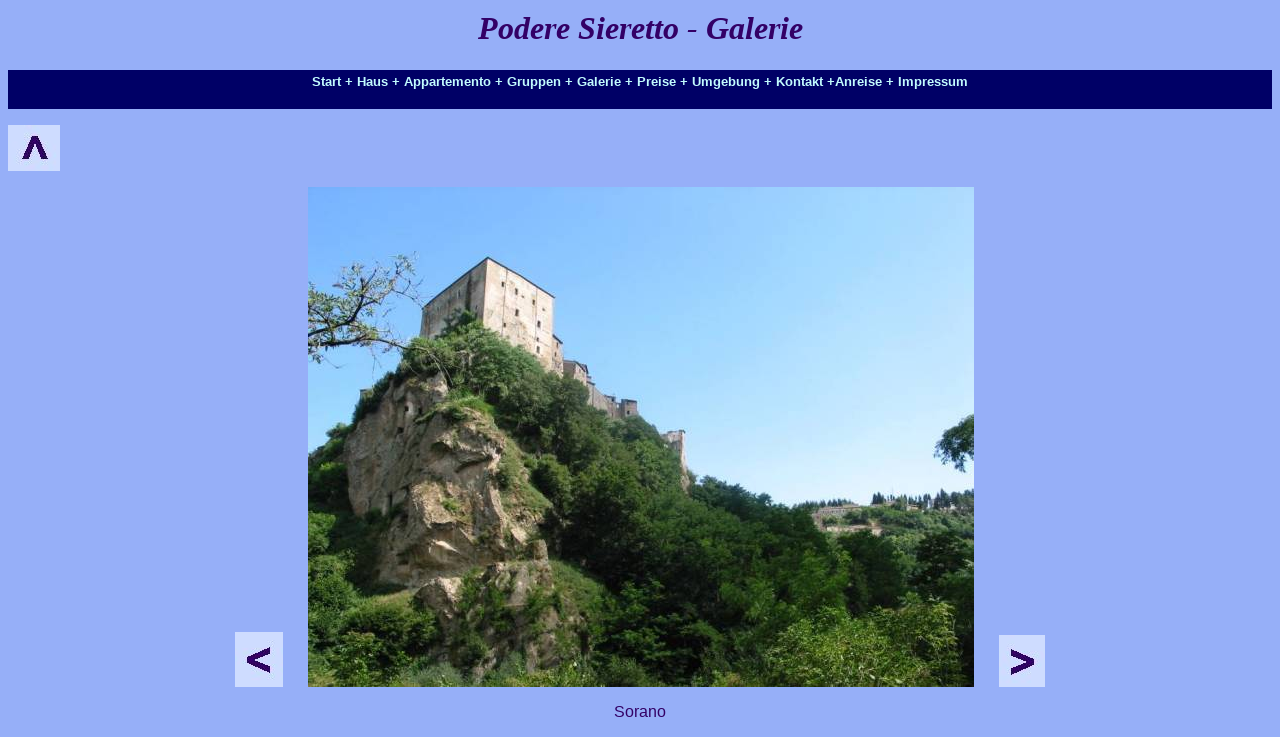

--- FILE ---
content_type: text/html
request_url: http://via-cassia.de/gal6/original/612.html
body_size: 839
content:
<html>

<head>

<title>Via Cassia - Ferienwohnung zwischen Toskana und Bolsenasee - Startseite</title>

<meta http-equiv="Content-Type" content="text/html; charset=iso-8859-1">
<style type="text/css">


a.menu:link { color: #C2FBFE; 
	text-decoration: none;}
a.menu:visited { color: #C2FBFE; 
	text-decoration: none;}
a.menu:hover { 
	color: #990000;
	
	background-color: #C2FBFE;}




	
	
	

</style>
</head>
<body bgcolor="#96aff8" text="#000000">
<table width="100%" border="0" cellspacing="0">
  <tr> 
    <td bgcolor="#96aff8" height="62"> 
      <blockquote> 
        <h1 align="center"><font size="7" face="Georgia, Times New Roman, Times, serif"><i><font color="#330066" size="6">Podere 
          Sieretto - Galerie </font></i></font></h1>
      </blockquote>
    </td>
  </tr>
  <tr valign="middle"> 
    <td height="39" bgcolor="#000066"> 
      <blockquote> 
        <p align="center"><b><font color="#C2FBFE" face="Verdana, Arial, Helvetica, sans-serif" size="2"> 
          <a class="menu" href="../../index.htm">Start</a> 
          + <a class="menu" href="../../haus.htm">Haus</a> 
          + <a class="menu"  href="../../appartemento.htm">Appartemento</a> 
          + <a class="menu" href="../../gruppen.htm">Gruppen</a> 
          + Galerie + <a class="menu"  href="../../preise.htm">Preise</a> 
          + <a class="menu" href="../../umgebung.htm">Umgebung</a> 
          + <a class="menu"  href="../../kontakt.htm">Kontakt</a> 
          +<a class="menu"  href="../../anreise.htm">Anreise</a> 
          + <a class="menu" href="../../impressum.htm">Impressum</a></font></b></p>
      </blockquote>
    </td>
  </tr>
</table>


<p><a href="../thumb.html"><img src="../oben.jpg"></a></p>
<p align="center"><a href="604.html"><img src="../zurueck.jpg" width="48" height="55" hspace="25"></a><img src="612.jpg" alt="612.jpg" width="666" height="500"><a href="613.html"><img src="../vor.jpg" width="46" height="52" hspace="25"></a> 
</p>


<p align="center"><font color="#330066" face="Verdana, Arial, Helvetica, sans-serif" size="3">Sorano</font></p>

</body>

</html>
